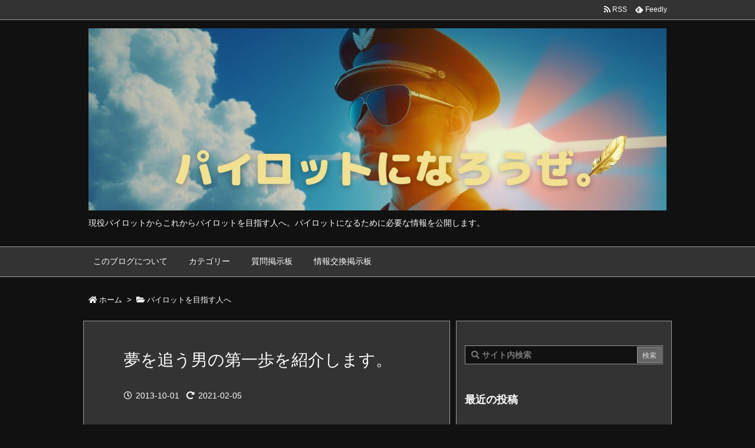

--- FILE ---
content_type: text/html; charset=utf-8
request_url: https://www.google.com/recaptcha/api2/aframe
body_size: 266
content:
<!DOCTYPE HTML><html><head><meta http-equiv="content-type" content="text/html; charset=UTF-8"></head><body><script nonce="bNYg4uqXHirU6_FxT2pimw">/** Anti-fraud and anti-abuse applications only. See google.com/recaptcha */ try{var clients={'sodar':'https://pagead2.googlesyndication.com/pagead/sodar?'};window.addEventListener("message",function(a){try{if(a.source===window.parent){var b=JSON.parse(a.data);var c=clients[b['id']];if(c){var d=document.createElement('img');d.src=c+b['params']+'&rc='+(localStorage.getItem("rc::a")?sessionStorage.getItem("rc::b"):"");window.document.body.appendChild(d);sessionStorage.setItem("rc::e",parseInt(sessionStorage.getItem("rc::e")||0)+1);localStorage.setItem("rc::h",'1764195497607');}}}catch(b){}});window.parent.postMessage("_grecaptcha_ready", "*");}catch(b){}</script></body></html>